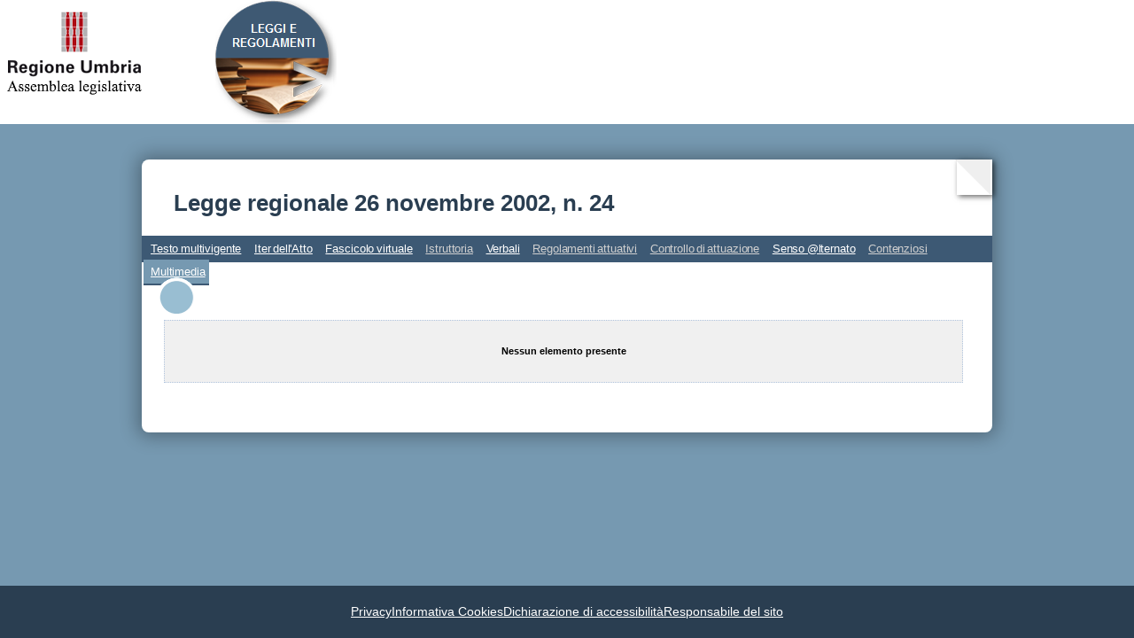

--- FILE ---
content_type: text/html
request_url: https://leggi.alumbria.it/mostra_atto.php?id=9070&v=FI,SA,TE,IS,VE,RA,MM&m=9
body_size: 2451
content:
<!DOCTYPE html PUBLIC "-//W3C//DTD XHTML 1.0 Transitional//EN" "http://www.w3.org/TR/xhtml1/DTD/xhtml1-transitional.dtd">
<html lang="it">
	<head>
		<title>Assemblea legislativa dell'Umbria | Legge regionale 26 novembre 2002, n. 24</title>
		<link rel="shortcut icon" href="stili/favicon.ico" type="image/x-icon" />
		
		<style type="text/css" media="all">@import url(leggi_ver2.css);</style>
		<link href="stili/testata_ricerca_ver2.css" rel="stylesheet" type="text/css"/>
		<link href="mostra_atto/mostra_atto_ver2.css" rel="stylesheet" type="text/css"/>
		
		<style type="text/css">	
			header {
				margin-bottom:0px;
				background-color:white;
			}
			header div {
				display: flex;
				align-items: flex-start;  /* Allinea in alto */
				width: 100%;
			}

			header a:nth-of-type(1) {
				margin-top: 12px;
				margin-left: 8px;
			}
			header div a:nth-of-type(2) {
				margin-top:0;
				margin-left: 82px;
			}

			header h1 {
				margin-top: 12px;
				margin-bottom: 4px;
				text-align: center;
				padding-top: 6px;
				padding-bottom: 6px;
				background-color:#4D697D;
				color: white;
				color: rgb(42, 62, 81);

			}
			#page h1 {
				color: rgb(42, 62, 81); 
				padding: 24px 36px;
				font-size:26px;
				line-height: 26px;
			}

			h2 {
				margin-top: 8px;
				padding-left: 8px;
				font-size:13pt;
				color: #4D697D;
				
				font: 13px/1.5em Arial, Helvetica,sans-serif !important;
			}	

			#page {
				border-radius: 8px;
				box-shadow: 0 24px 24px rgba(0,0,0,0.2);
				box-shadow: 0 0 20px 5px rgba(0, 0, 0, 0.3);
				background-color: white;	
				font-family: Arial, Helvetica, sans-serif;
				
				position: relative;
				background-color: white;
				padding-top: 12px;
				margin-top: 40px;
			}	
			.curl {
				position: absolute;
				top: 0;
				right: 0;
				width: 0;
				height: 0;
				border-top: 40px solid white;
				border-left: 40px solid transparent;
				box-shadow: 2px 2px 6px rgba(0, 0, 0, 0.6);
			}
			.curl::before {
				content: '';
				position: absolute;
				top: -40px;
				right: 0;
				width: 0;
				height: 0;
				border-top: 40px solid rgba(0, 0, 0, 0.1);
				border-left: 40px solid transparent;
				transform: translateX(-2px);
				opacity: 0.6;
			}

			* {
				font-family: Arial, Helvetica, sans-serif !important;
			}
		</style>	
		
		<script type="text/javascript" src="jquery.js"></script>
		<script type="text/javascript">
		// Inizializzazione
		$(document).ready(function() {
			$("#contenitore div#timeline a").each(function() { 
				if (this.href.indexOf("regolamento") == -1)
					this.href = this.href + '&regolamento=0';
				else
					this.href = this.href.replace(/regolamento=[0-9]/, 'regolamento=0');
			});
			
			for (var i=1;i<=10;i++) {
				$("#pannello_regolamento_" + i + " div#timeline a").each(function() { 
					if (this.href.indexOf("regolamento") == -1)
						this.href = this.href + '&regolamento=' + i;
					else
						this.href = this.href.replace(/regolamento=[0-9]/, 'regolamento=' + i);
				});
			}
			$(".loader").fadeOut("fast");		
		});
		
		function clickedSA() {
			var frm = document.getElementById("formSA");
			var frm2 = document.getElementById("formSA2");
			var radiobtn = frm.tipo_registrazione;

			/*		if (!emailValida(frm.mail.value)) {
				alert("Indirizzo email errato");
			} else */ 
			if (frm.tipo_registrazione == null) {
				frm.submit();
			} else if (radiobtn[0].checked) {
				// frm2.mail.value = frm.mail.value
				frm2.submit();
			} else {
				frm.submit();
			}
		}

		function sumbitMsg(frm) {
			var flag=true;
			if (!emailValida(frm.email.value)) {
				alert("Indirizzo email errato");
				flag = false;
			} else if (frm.osservazioni.value == "") {
				alert("Le 'Osservazioni' non sono state indicate");
				flag = false;
			}
			return flag;
		}
		
		function showRegolamentoAttuativo(n) {
			var obj, i, fade = true;
			for (i=1;i<=10;i++) {
				obj = "#pannello_regolamento_" + i;
				if ($(obj).length > 0) {
					$(obj).hide();
				}
			}
			if (n > 0) {
				if (fade)
					$("#pannello_regolamento_" + n).fadeIn();
				else
					$("#pannello_regolamento_" + n).show();
				/* alert(" now show: #pannello_regolamento_" + n);
				$("#pannello_regolamento_" + n).show();
				alert('shown');
				$("#pannello_regolamento_1").show();
				alert(333);
				*/
			}
			return false;
		}	

		function showContenzioso(n) {
			var obj, i, fade = true;
			for (i=1;i<=10;i++) {
				obj = "#pannello_contenzioso_" + i;
				if ($(obj).length > 0) {
					$(obj).hide();
				}
			}
			if (n > 0) {
				if (fade)
					$("#pannello_contenzioso_" + n).fadeIn();
				else
					$("#pannello_contenzioso_" + n).show();
			}
			return false;
		}	
		
		// Rende true se la email e valida
		function emailValida(email) {
			var filtroMail = /^([a-zA-Z0-9_\.\-])+\@(([a-zA-Z0-9\-]{2,})+\.)+([a-zA-Z0-9]{2,})+$/;
			return filtroMail.test(email);
		}
		</script>
	</head>
	<body class="site">
		<header>
			<div>
	<a href="https://consiglio.regione.umbria.it/"><img title="sito Assemblea legislativa dell'Umbria" alt="link alla home page del sito Assemblea legislativa dell'Umbria" src="immagini/logo_regione.png" alt="Logo Regione Assemblea legislativa"/></a>
	<a href="leggi_01.php"><img src="immagini/palla_leggi_e_regolamenti.png" title="home" alt="Logo della pagina ricerca leggi e regolamenti - link alla home page"/></a>
</div>		</header>
		<div id="page">
			<div class="curl"></div>
						<h1>Legge regionale 26 novembre 2002, n. 24</h1>
			<div class="menu-content">
				<ul>
				
									<li class="li_normal">
						<a href="/mostra_atto.php?id=9070&amp;v=FI,SA,TE,IS,VE,RA,MM&amp;m=5" class="normal">Testo multivigente</a>
					</li>
								
									<li class="li_normal">
						<a href="/mostra_atto.php?id=9070&amp;v=FI,SA,TE,IS,VE,RA,MM&amp;m=1" class="normal">Iter dell'Atto</a>
					</li>
				
									<li class="li_normal">
						<a href="/mostra_atto.php?id=9070&amp;v=FI,SA,TE,IS,VE,RA,MM&amp;m=2" class="normal" title="Documenti contenuti nel fascicolo relativo all'Atto">Fascicolo virtuale</a>
					</li>
									<li class="li_normalNoData">
						<a href="/mostra_atto.php?id=9070&amp;v=FI,SA,TE,IS,VE,RA,MM&amp;m=4" class="normalNoData">Istruttoria</a>
					</li>
									<li class="li_normal">
						<a href="/mostra_atto.php?id=9070&amp;v=FI,SA,TE,IS,VE,RA,MM&amp;m=7" class="normal">Verbali</a>
					</li>
									<li class="li_normalNoData">
						<a href="/mostra_atto.php?id=9070&amp;v=FI,SA,TE,IS,VE,RA,MM&amp;m=8" class="normalNoData">Regolamenti attuativi</a>
					</li>
									<li class="li_normalNoData">
						<a href="/mostra_atto.php?id=9070&amp;v=FI,SA,TE,IS,VE,RA,MM&amp;m=10" class="normalNoData">Controllo di attuazione</a>
					</li>
									<li class="li_normal">
						<a href="/mostra_atto.php?id=9070&amp;v=FI,SA,TE,IS,VE,RA,MM&amp;m=6" class="normal">Senso @lternato</a>
					</li>
									<li class="li_normalNoData" title="Contenziosi Stato - Regione Umbria">
						<a href="/mostra_atto.php?id=9070&amp;v=FI,SA,TE,IS,VE,RA,MM&amp;m=11" class="normalNoData">Contenziosi</a>
					</li>
									<li class="li_activeNoData">
						<a href="/mostra_atto.php?id=9070&amp;v=FI,SA,TE,IS,VE,RA,MM&amp;m=9" class="activeNoData">Multimedia</a>
					</li>
								</ul>    
			</div>
			<br/>

			<div style="clear:left; margin-top:46px; margin-right:8px; padding-bottom: 12px">
										<p class="pannelloMsg">Nessun elemento presente</p>
								<br />
			</div>

					</div>
		<br>
		<footer class="footer">
			<ul class="lista-footer">
	<li class="list-inline-item"><a href="privacy.php">Privacy</a></li>
	<li class="list-inline-item"><a href="cookies.php">Informativa Cookies</a></li>
	<li class="list-inline-item"><a href="accessibilita.php" rel="nofollow">Dichiarazione di accessibilità</a></li>
	<li class="list-inline-item"><a href="responsabile.php">Responsabile del sito</a></li>
</ul>


		</footer>		
	</body>
</html>


--- FILE ---
content_type: text/css
request_url: https://leggi.alumbria.it/mostra_atto/mostra_atto_ver2.css
body_size: 1539
content:
n_th
html, body {
    height: 100%;
    margin: 0;
	scrollbar-gutter: stable; /* Riserva spazio per scrollbar orizzontale/verticale */	
}

* html #page {
	height: 100%;	
}

.pannelloMsg {
	font-size: 84%;
	border: 1px solid #B0C4DE;
	padding:25px;
	text-align: center;
	margin: 25px;
	background-color: #f0f0f0;
	vertical-align: middle;
	border-right-style: dotted;
	border-left-style: dotted;
	border-bottom-style: dotted;
	border-top-style: dotted;
	font-weight: bold;
}

/* segue minitab */
.miniflex_container {
	padding-top: 0; /*14px;*/
	padding-bottom: 18px;

	padding-left: 8px;
	padding-right: 8px;

	margin: 0;
}
#miniflex {
	float: left;
	font-size: 14px; /* could be specified at a higher level */
	margin: 0;
	padding: 0 80px 0 10px;
	border-bottom: 1px solid #333;
	overflow:hidden;
}

#miniflex li {
	float: left;
	margin: 0;
	padding: 0;
	display: inline;
	list-style: none;
	white-space: nowrap;
}

#miniflex a:link, #miniflex a:visited {
	float: left;
	font-size: 85%;
	line-height: 20px;
	font-weight: bold;
	margin: 0 9px 0 9px;
	text-decoration: none;
	color: #4f984f;
}

#miniflex a.active:link, #miniflex a.active:visited, #miniflex a:hover {
	border-bottom: 4px solid #333;
	padding-bottom: 0px;
	color: #004f00;
}

#miniflex a.normalNoData:link, #miniflex a.normalNoData:visited {
	color: #999;
}
#miniflex a.normalNoData:hover {
	border-bottom: 4px solid #999;	/* #999 #bdc9af*/
}

#miniflex a.activeNoData:link, #miniflex a.activeNoData:visited {
	color: #999;
	border-bottom: 4px solid #999;
}

#miniflex li {
	font-family:Tahoma;
	padding-left:0;
	vertical-align:top;
	text-align:justify;
}

#box {
	min-height: 100%;
	height: auto !important;
	height: 100%;
}

.php-file-tree {
	font-family:Tahoma;
	font-size: 12px;
	line-height: 1.5;
	margin-top:0;
	margin-left: 0px;
	padding-left:0;
}

.php-file-tree ul {
  margin-left: 24px;
  padding-left: 0px;
}

.php-file-tree li {
	line-height: 1.5;
	text-align:justify;
	font-size:9pt;
	color: black;
}

.php-file-tree .pft-directory-base {
	line-height: 1.5;
	margin-top: 12px;
	margin-left: 8px;
	margin-right: 8px;

	padding-top: 2px;
	padding-bottom: 0px;
	padding-right: 4px;
	padding-left: 4px;

	background-image: url(barra.png);
	background-repeat: repeat-x;
	font-size: 120%;
	color:#003300;
	list-style-type: none;
}

.php-file-tree .pft-directory {
	line-height: 1.5;
	list-style-image: url(directory.png);
}

.php-file-tree .pft-file {
	line-height: 1.5;
	list-style-image: url(item-iter.png);
}

.files_tree {
	margin-top: 20px; 
	margin-left: 40px; 
	margin-right: 20px;
}

.menu-content {
	background-color: #3D5974;
	display: block;
	font-family: Arial, Helvetica, sans-serif;
	font-size: 13px;
	
	font-style: normal;
	font-variant: normal;
	font-weight: normal;
	height: 28px;
	
	margin:0;
	padding: 1px 0 1px 0;
	width: 100%;	
	word-spacing: -0.1em;
	letter-spacing: -0.01em;
}

.menu-content ul {
	border-style: none;
	list-style-image: none;
	list-style-position: outside;
	list-style-type: none;
	margin:0;
	padding: 1px 0  1px 2px;
	text-align: left;
	/* sss width: auto; */
}

.menu-content li {
	display: inline;
	/* sss margin: 0 0 44px 0; */
}

.menu-content li.li_normal, .menu-content li.li_normalNoData, .menu-content li.li_NoData {
	padding: 6px 2px 20px 4px;	
	background-image: none;
}

.menu-content li.li_active, .menu-content li.li_activeNoData  {
	padding: 6px 2px 42px 4px;

	background-color: transparent;
	
	background-image:url(menu_active.png);
	background-position: center 0px;
	background-repeat: repeat-x;
}

.menu-content a {
	background-color: transparent;
	margin:0;
	padding: 6px 2px 6px 4px;
	/* text-decoration: none; */
	white-space: nowrap;
	line-height: 26px;
	color:white;
}

.menu-content a.normal {
	background-color: #3D5974;
	color:white;
}

.menu-content a.NoData, .menu-content a.normalNoData {
	background-color: #3D5974;
	/* color: #A0A0A0; */
	color: #D0D0D0;
}

.menu-content a.active:hover, .menu-content a.activeNoData:hover {
	background-color: transparent;
	padding: 6px 2px 40px 4px;
	line-height: 26px;
}

.menu-content a.NoData:hover, .menu-content a.normalNoData:hover {
	background-color:#486B89;
	padding: 6px 2px 5px 4px;
	line-height: 26px;
}

.menu-content a.normal:hover {
	background-color: #7699B1;
	padding: 6px 2px 6px 4px;
}

.separa_blocchi {
	height:12px; 
	border-bottom:solid; 
	border-bottom-color:#CCF; 
	margin-bottom:15px; 
	padding-bottom:8px;
}

/* added for contenzioso stato-regione umbria */
.dir-folder {
	font-family:Verdana, Arial, Helvetica, sans-serif;
	font-size: 12px;
	line-height: 1.6;
	margin-top:0;
    list-style-image: url(directory.png);
}

.dir-tree {
	font-family:Verdana, Arial, Helvetica, sans-serif;
	font-size: 12px;
	line-height: 1.6;
	margin-top:0;
    list-style-image: url(item.png);
}

.dir-tree-cod {
	font-family:Verdana, Arial, Helvetica, sans-serif;
	font-size: 12px;
	line-height: 1.6;
	margin-top:0;
    list-style-image: url(item_codificato.png);
}
.loader {
	position: fixed;
	left: 0px;
	top: 0px;
	width: 100%;
	height: 100%;
	z-index: 9999;
	background: url(wait-gear.gif) 50% 50% no-repeat rgb(249,249,249);
	opacity: 0.8; filter: alpha(opacity=0.8);
}

.testo_evidenziato {
	font-weight: bold;
	color: crimson;
}

.pagina-di-carta {
	border-radius: 8px;
	box-shadow: 0 24px 24px rgba(0,0,0,0.2);
position: relative;
    background-color: white;
    border-radius: 8px;
   
}